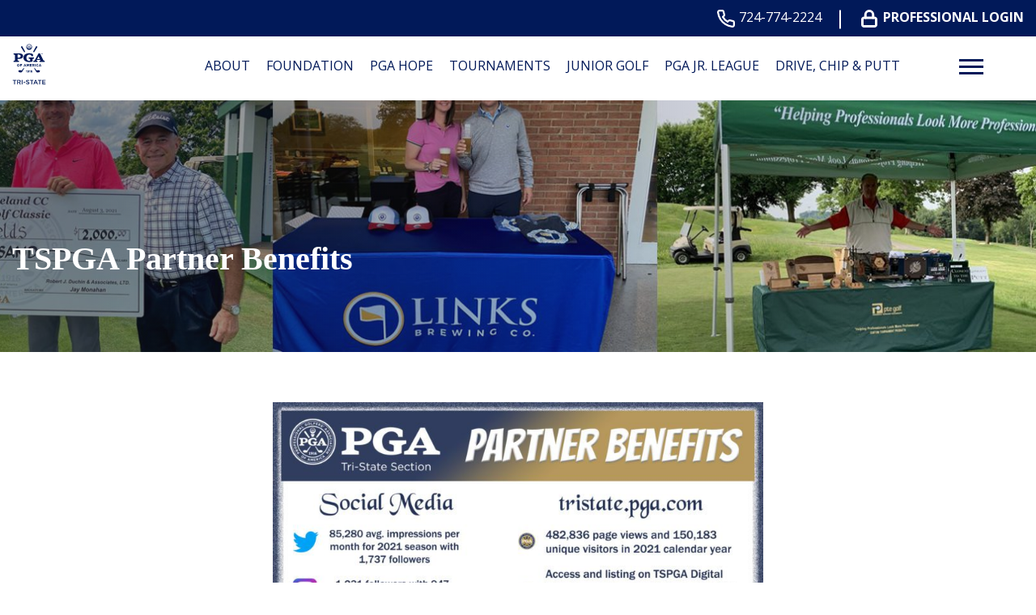

--- FILE ---
content_type: text/html; charset=UTF-8
request_url: https://tristate.pga.com/tspga-partner-benefits/
body_size: 15234
content:
<!DOCTYPE html>
<!--[if lt IE 7 ]><html class="ie ie6" lang="en"><![endif]-->
<!--[if IE 7 ]><html class="ie ie7" lang="en"><![endif]-->
<!--[if IE 8 ]><html class="ie ie8" lang="en"><![endif]-->
<!--[if (gte IE 9)|!(IE)]><!-->
<html lang="en" class="no-js">
<!--<![endif]-->

<head>
	<meta charset="utf-8">
	<meta name="viewport" content="width=device-width, initial-scale=1, maximum-scale=5">
	<meta http-equiv="X-UA-Compatible" content="IE=edge">
	<meta http-equiv="Content-Type" content="text/html; charset=UTF-8" />
	<!--[if lt IE 9]>
			<script src="http://html5shim.googlecode.com/svn/trunk/html5.js"></script>
		<![endif]-->

	
			<script>
			(function(i, s, o, g, r, a, m) {
				i['GoogleAnalyticsObject'] = r;
				i[r] = i[r] || function() {
					(i[r].q = i[r].q || []).push(arguments)
				}, i[r].l = 1 * new Date();
				a = s.createElement(o),
					m = s.getElementsByTagName(o)[0];
				a.async = 1;
				a.src = g;
				m.parentNode.insertBefore(a, m)
			})(window, document, 'script', 'https://www.google-analytics.com/analytics.js', 'ga');

			ga('create', 'UA-86284760-38', 'auto');
			ga('send', 'pageview');
		</script>
	
	
	<title>TSPGA Partner Benefits &#8211; Tri-State PGA</title>
<meta name='robots' content='max-image-preview:large' />
	<style>img:is([sizes="auto" i], [sizes^="auto," i]) { contain-intrinsic-size: 3000px 1500px }</style>
	<link rel='dns-prefetch' href='//tristate.pga.com' />
<link rel='stylesheet' id='flexslider-css' href='https://tristate.pga.com/wp-content/plugins/sc-sponsor/assets/front/css/flexslider.css' type='text/css' media='all' />
<link rel='stylesheet' id='sc-sponsor-css' href='https://tristate.pga.com/wp-content/plugins/sc-sponsor/assets/front/css/sc-sponsor.css' type='text/css' media='all' />
<link rel='stylesheet' id='tribe-events-pro-mini-calendar-block-styles-css' href='https://tristate.pga.com/wp-content/plugins/events-calendar-pro/build/css/tribe-events-pro-mini-calendar-block.css' type='text/css' media='all' />
<link rel='stylesheet' id='sbi_styles-css' href='https://tristate.pga.com/wp-content/plugins/instagram-feed-pro/css/sbi-styles.min.css' type='text/css' media='all' />
<link rel='stylesheet' id='wp-block-library-css' href='https://tristate.pga.com/wp-includes/css/dist/block-library/style.min.css' type='text/css' media='all' />
<style id='classic-theme-styles-inline-css' type='text/css'>
/*! This file is auto-generated */
.wp-block-button__link{color:#fff;background-color:#32373c;border-radius:9999px;box-shadow:none;text-decoration:none;padding:calc(.667em + 2px) calc(1.333em + 2px);font-size:1.125em}.wp-block-file__button{background:#32373c;color:#fff;text-decoration:none}
</style>
<style id='global-styles-inline-css' type='text/css'>
:root{--wp--preset--aspect-ratio--square: 1;--wp--preset--aspect-ratio--4-3: 4/3;--wp--preset--aspect-ratio--3-4: 3/4;--wp--preset--aspect-ratio--3-2: 3/2;--wp--preset--aspect-ratio--2-3: 2/3;--wp--preset--aspect-ratio--16-9: 16/9;--wp--preset--aspect-ratio--9-16: 9/16;--wp--preset--color--black: #000000;--wp--preset--color--cyan-bluish-gray: #abb8c3;--wp--preset--color--white: #ffffff;--wp--preset--color--pale-pink: #f78da7;--wp--preset--color--vivid-red: #cf2e2e;--wp--preset--color--luminous-vivid-orange: #ff6900;--wp--preset--color--luminous-vivid-amber: #fcb900;--wp--preset--color--light-green-cyan: #7bdcb5;--wp--preset--color--vivid-green-cyan: #00d084;--wp--preset--color--pale-cyan-blue: #8ed1fc;--wp--preset--color--vivid-cyan-blue: #0693e3;--wp--preset--color--vivid-purple: #9b51e0;--wp--preset--gradient--vivid-cyan-blue-to-vivid-purple: linear-gradient(135deg,rgba(6,147,227,1) 0%,rgb(155,81,224) 100%);--wp--preset--gradient--light-green-cyan-to-vivid-green-cyan: linear-gradient(135deg,rgb(122,220,180) 0%,rgb(0,208,130) 100%);--wp--preset--gradient--luminous-vivid-amber-to-luminous-vivid-orange: linear-gradient(135deg,rgba(252,185,0,1) 0%,rgba(255,105,0,1) 100%);--wp--preset--gradient--luminous-vivid-orange-to-vivid-red: linear-gradient(135deg,rgba(255,105,0,1) 0%,rgb(207,46,46) 100%);--wp--preset--gradient--very-light-gray-to-cyan-bluish-gray: linear-gradient(135deg,rgb(238,238,238) 0%,rgb(169,184,195) 100%);--wp--preset--gradient--cool-to-warm-spectrum: linear-gradient(135deg,rgb(74,234,220) 0%,rgb(151,120,209) 20%,rgb(207,42,186) 40%,rgb(238,44,130) 60%,rgb(251,105,98) 80%,rgb(254,248,76) 100%);--wp--preset--gradient--blush-light-purple: linear-gradient(135deg,rgb(255,206,236) 0%,rgb(152,150,240) 100%);--wp--preset--gradient--blush-bordeaux: linear-gradient(135deg,rgb(254,205,165) 0%,rgb(254,45,45) 50%,rgb(107,0,62) 100%);--wp--preset--gradient--luminous-dusk: linear-gradient(135deg,rgb(255,203,112) 0%,rgb(199,81,192) 50%,rgb(65,88,208) 100%);--wp--preset--gradient--pale-ocean: linear-gradient(135deg,rgb(255,245,203) 0%,rgb(182,227,212) 50%,rgb(51,167,181) 100%);--wp--preset--gradient--electric-grass: linear-gradient(135deg,rgb(202,248,128) 0%,rgb(113,206,126) 100%);--wp--preset--gradient--midnight: linear-gradient(135deg,rgb(2,3,129) 0%,rgb(40,116,252) 100%);--wp--preset--font-size--small: 13px;--wp--preset--font-size--medium: 20px;--wp--preset--font-size--large: 36px;--wp--preset--font-size--x-large: 42px;--wp--preset--spacing--20: 0.44rem;--wp--preset--spacing--30: 0.67rem;--wp--preset--spacing--40: 1rem;--wp--preset--spacing--50: 1.5rem;--wp--preset--spacing--60: 2.25rem;--wp--preset--spacing--70: 3.38rem;--wp--preset--spacing--80: 5.06rem;--wp--preset--shadow--natural: 6px 6px 9px rgba(0, 0, 0, 0.2);--wp--preset--shadow--deep: 12px 12px 50px rgba(0, 0, 0, 0.4);--wp--preset--shadow--sharp: 6px 6px 0px rgba(0, 0, 0, 0.2);--wp--preset--shadow--outlined: 6px 6px 0px -3px rgba(255, 255, 255, 1), 6px 6px rgba(0, 0, 0, 1);--wp--preset--shadow--crisp: 6px 6px 0px rgba(0, 0, 0, 1);}:where(.is-layout-flex){gap: 0.5em;}:where(.is-layout-grid){gap: 0.5em;}body .is-layout-flex{display: flex;}.is-layout-flex{flex-wrap: wrap;align-items: center;}.is-layout-flex > :is(*, div){margin: 0;}body .is-layout-grid{display: grid;}.is-layout-grid > :is(*, div){margin: 0;}:where(.wp-block-columns.is-layout-flex){gap: 2em;}:where(.wp-block-columns.is-layout-grid){gap: 2em;}:where(.wp-block-post-template.is-layout-flex){gap: 1.25em;}:where(.wp-block-post-template.is-layout-grid){gap: 1.25em;}.has-black-color{color: var(--wp--preset--color--black) !important;}.has-cyan-bluish-gray-color{color: var(--wp--preset--color--cyan-bluish-gray) !important;}.has-white-color{color: var(--wp--preset--color--white) !important;}.has-pale-pink-color{color: var(--wp--preset--color--pale-pink) !important;}.has-vivid-red-color{color: var(--wp--preset--color--vivid-red) !important;}.has-luminous-vivid-orange-color{color: var(--wp--preset--color--luminous-vivid-orange) !important;}.has-luminous-vivid-amber-color{color: var(--wp--preset--color--luminous-vivid-amber) !important;}.has-light-green-cyan-color{color: var(--wp--preset--color--light-green-cyan) !important;}.has-vivid-green-cyan-color{color: var(--wp--preset--color--vivid-green-cyan) !important;}.has-pale-cyan-blue-color{color: var(--wp--preset--color--pale-cyan-blue) !important;}.has-vivid-cyan-blue-color{color: var(--wp--preset--color--vivid-cyan-blue) !important;}.has-vivid-purple-color{color: var(--wp--preset--color--vivid-purple) !important;}.has-black-background-color{background-color: var(--wp--preset--color--black) !important;}.has-cyan-bluish-gray-background-color{background-color: var(--wp--preset--color--cyan-bluish-gray) !important;}.has-white-background-color{background-color: var(--wp--preset--color--white) !important;}.has-pale-pink-background-color{background-color: var(--wp--preset--color--pale-pink) !important;}.has-vivid-red-background-color{background-color: var(--wp--preset--color--vivid-red) !important;}.has-luminous-vivid-orange-background-color{background-color: var(--wp--preset--color--luminous-vivid-orange) !important;}.has-luminous-vivid-amber-background-color{background-color: var(--wp--preset--color--luminous-vivid-amber) !important;}.has-light-green-cyan-background-color{background-color: var(--wp--preset--color--light-green-cyan) !important;}.has-vivid-green-cyan-background-color{background-color: var(--wp--preset--color--vivid-green-cyan) !important;}.has-pale-cyan-blue-background-color{background-color: var(--wp--preset--color--pale-cyan-blue) !important;}.has-vivid-cyan-blue-background-color{background-color: var(--wp--preset--color--vivid-cyan-blue) !important;}.has-vivid-purple-background-color{background-color: var(--wp--preset--color--vivid-purple) !important;}.has-black-border-color{border-color: var(--wp--preset--color--black) !important;}.has-cyan-bluish-gray-border-color{border-color: var(--wp--preset--color--cyan-bluish-gray) !important;}.has-white-border-color{border-color: var(--wp--preset--color--white) !important;}.has-pale-pink-border-color{border-color: var(--wp--preset--color--pale-pink) !important;}.has-vivid-red-border-color{border-color: var(--wp--preset--color--vivid-red) !important;}.has-luminous-vivid-orange-border-color{border-color: var(--wp--preset--color--luminous-vivid-orange) !important;}.has-luminous-vivid-amber-border-color{border-color: var(--wp--preset--color--luminous-vivid-amber) !important;}.has-light-green-cyan-border-color{border-color: var(--wp--preset--color--light-green-cyan) !important;}.has-vivid-green-cyan-border-color{border-color: var(--wp--preset--color--vivid-green-cyan) !important;}.has-pale-cyan-blue-border-color{border-color: var(--wp--preset--color--pale-cyan-blue) !important;}.has-vivid-cyan-blue-border-color{border-color: var(--wp--preset--color--vivid-cyan-blue) !important;}.has-vivid-purple-border-color{border-color: var(--wp--preset--color--vivid-purple) !important;}.has-vivid-cyan-blue-to-vivid-purple-gradient-background{background: var(--wp--preset--gradient--vivid-cyan-blue-to-vivid-purple) !important;}.has-light-green-cyan-to-vivid-green-cyan-gradient-background{background: var(--wp--preset--gradient--light-green-cyan-to-vivid-green-cyan) !important;}.has-luminous-vivid-amber-to-luminous-vivid-orange-gradient-background{background: var(--wp--preset--gradient--luminous-vivid-amber-to-luminous-vivid-orange) !important;}.has-luminous-vivid-orange-to-vivid-red-gradient-background{background: var(--wp--preset--gradient--luminous-vivid-orange-to-vivid-red) !important;}.has-very-light-gray-to-cyan-bluish-gray-gradient-background{background: var(--wp--preset--gradient--very-light-gray-to-cyan-bluish-gray) !important;}.has-cool-to-warm-spectrum-gradient-background{background: var(--wp--preset--gradient--cool-to-warm-spectrum) !important;}.has-blush-light-purple-gradient-background{background: var(--wp--preset--gradient--blush-light-purple) !important;}.has-blush-bordeaux-gradient-background{background: var(--wp--preset--gradient--blush-bordeaux) !important;}.has-luminous-dusk-gradient-background{background: var(--wp--preset--gradient--luminous-dusk) !important;}.has-pale-ocean-gradient-background{background: var(--wp--preset--gradient--pale-ocean) !important;}.has-electric-grass-gradient-background{background: var(--wp--preset--gradient--electric-grass) !important;}.has-midnight-gradient-background{background: var(--wp--preset--gradient--midnight) !important;}.has-small-font-size{font-size: var(--wp--preset--font-size--small) !important;}.has-medium-font-size{font-size: var(--wp--preset--font-size--medium) !important;}.has-large-font-size{font-size: var(--wp--preset--font-size--large) !important;}.has-x-large-font-size{font-size: var(--wp--preset--font-size--x-large) !important;}
:where(.wp-block-post-template.is-layout-flex){gap: 1.25em;}:where(.wp-block-post-template.is-layout-grid){gap: 1.25em;}
:where(.wp-block-columns.is-layout-flex){gap: 2em;}:where(.wp-block-columns.is-layout-grid){gap: 2em;}
:root :where(.wp-block-pullquote){font-size: 1.5em;line-height: 1.6;}
</style>
<link rel='stylesheet' id='ctf_styles-css' href='https://tristate.pga.com/wp-content/plugins/custom-twitter-feeds-pro/css/ctf-styles.min.css' type='text/css' media='all' />
<link rel='stylesheet' id='cff-css' href='https://tristate.pga.com/wp-content/plugins/custom-facebook-feed-pro/assets/css/cff-style.min.css' type='text/css' media='all' />
<link rel='stylesheet' id='style-css' href='https://tristate.pga.com/wp-content/themes/pgaofamerica/style.css?v=44&#038;ver=5f63cf19f33bf8d5ff041fc299ca89e5' type='text/css' media='all' />
<script type="text/javascript" src="https://tristate.pga.com/wp-includes/js/jquery/jquery.min.js" id="jquery-core-js"></script>
<script type="text/javascript" src="https://tristate.pga.com/wp-includes/js/jquery/jquery-migrate.min.js" id="jquery-migrate-js"></script>
<script type="text/javascript" src="https://tristate.pga.com/wp-content/plugins/sc-sponsor/assets/front/js/jquery-flexslider.min.js" id="flexslider-js"></script>
<script type="text/javascript" src="https://tristate.pga.com/wp-content/plugins/sc-sponsor/assets/front/js/sc-sponsor-box.js" id="sc-sponsor-box-js"></script>
<script type="text/javascript" src="https://tristate.pga.com/wp-content/plugins/sc-sponsor/assets/front/js/sc-sponsor-grid.js" id="sc-sponsor-grid-js"></script>
<script src='https://tristate.pga.com/wp-content/plugins/the-events-calendar/common/build/js/underscore-before.js'></script>
<script type="text/javascript" src="https://tristate.pga.com/wp-includes/js/underscore.min.js" id="underscore-js"></script>
<script src='https://tristate.pga.com/wp-content/plugins/the-events-calendar/common/build/js/underscore-after.js'></script>
<script type="text/javascript" src="https://tristate.pga.com/wp-content/themes/pgaofamerica/assets/js/scripts.js?v=44&amp;ver=5f63cf19f33bf8d5ff041fc299ca89e5" id="scripts-js"></script>
<link rel="https://api.w.org/" href="https://tristate.pga.com/wp-json/" /><link rel="alternate" title="JSON" type="application/json" href="https://tristate.pga.com/wp-json/wp/v2/pages/3063" /><link rel="EditURI" type="application/rsd+xml" title="RSD" href="https://tristate.pga.com/xmlrpc.php?rsd" />

<link rel="canonical" href="https://tristate.pga.com/tspga-partner-benefits/" />
<link rel='shortlink' href='https://tristate.pga.com/?p=3063' />
<link rel="alternate" title="oEmbed (JSON)" type="application/json+oembed" href="https://tristate.pga.com/wp-json/oembed/1.0/embed?url=https%3A%2F%2Ftristate.pga.com%2Ftspga-partner-benefits%2F" />
<link rel="alternate" title="oEmbed (XML)" type="text/xml+oembed" href="https://tristate.pga.com/wp-json/oembed/1.0/embed?url=https%3A%2F%2Ftristate.pga.com%2Ftspga-partner-benefits%2F&#038;format=xml" />

<!-- This site is using AdRotate v5.15.4 to display their advertisements - https://ajdg.solutions/ -->
<!-- AdRotate CSS -->
<style type="text/css" media="screen">
	.g { margin:0px; padding:0px; overflow:hidden; line-height:1; zoom:1; }
	.g img { height:auto; }
	.g-col { position:relative; float:left; }
	.g-col:first-child { margin-left: 0; }
	.g-col:last-child { margin-right: 0; }
	.g-1 { margin:0px 0px 0px 0px;width:100%; max-width:433px; height:100%; max-height:96px; }
	@media only screen and (max-width: 480px) {
		.g-col, .g-dyn, .g-single { width:100%; margin-left:0; margin-right:0; }
	}
</style>
<!-- /AdRotate CSS -->

<!-- Custom Facebook Feed JS vars -->
<script type="text/javascript">
var cffsiteurl = "https://tristate.pga.com/wp-content/plugins";
var cffajaxurl = "https://tristate.pga.com/wp-admin/admin-ajax.php";


var cfflinkhashtags = "true";
</script>
<meta name="tec-api-version" content="v1"><meta name="tec-api-origin" content="https://tristate.pga.com"><link rel="alternate" href="https://tristate.pga.com/wp-json/tribe/events/v1/" />		<script>
			document.documentElement.className = document.documentElement.className.replace( 'no-js', 'js' );
		</script>
				<style>
			.no-js img.lazyload { display: none; }
			figure.wp-block-image img.lazyloading { min-width: 150px; }
							.lazyload, .lazyloading { opacity: 0; }
				.lazyloaded {
					opacity: 1;
					transition: opacity 400ms;
					transition-delay: 0ms;
				}
					</style>
		<link rel="icon" href="https://tristate.pga.com/wp-content/uploads/sites/15/2024/04/PGA-favicon-2.png" sizes="32x32" />
<link rel="icon" href="https://tristate.pga.com/wp-content/uploads/sites/15/2024/04/PGA-favicon-2.png" sizes="192x192" />
<link rel="apple-touch-icon" href="https://tristate.pga.com/wp-content/uploads/sites/15/2024/04/PGA-favicon-2.png" />
<meta name="msapplication-TileImage" content="https://tristate.pga.com/wp-content/uploads/sites/15/2024/04/PGA-favicon-2.png" />

	</head>

<body class="wp-singular page-template-default page page-id-3063 wp-theme-webcom-modular-v2 wp-child-theme-pgaofamerica interior tribe-no-js page-template-pga-of-america">

	
	
	<a href="#skip-to-content-anchor" id="skip-to-content-link">Skip to Content</a>
	<div id="wrapper">
		<div id="mobile-navigation">
			<div class="mobile-menu-container"><ul id="menu-header-menu" class="menu"><li id="menu-item-1442" class="menu-item menu-item-type-post_type menu-item-object-page menu-item-has-children menu-item-1442"><a href="https://tristate.pga.com/about-us/" data-depth="0">About</a>
<ul class="sub-menu">
	<li id="menu-item-978" class="menu-item menu-item-type-custom menu-item-object-custom menu-item-has-children menu-item-978"><a href="#" data-depth="1">Column 1</a>
	<ul class="sub-menu">
		<li id="menu-item-982" class="menu-item menu-item-type-post_type menu-item-object-page menu-item-982"><a href="https://tristate.pga.com/officers/" data-depth="2">Officers</a></li>
		<li id="menu-item-980" class="menu-item menu-item-type-post_type menu-item-object-page menu-item-980"><a href="https://tristate.pga.com/board-committees/" data-depth="2">Board, Committees</a></li>
		<li id="menu-item-1444" class="menu-item menu-item-type-post_type menu-item-object-page menu-item-has-children menu-item-1444"><a href="https://tristate.pga.com/awards/" data-depth="2">Awards</a>
		<ul class="sub-menu">
			<li id="menu-item-1018" class="menu-item menu-item-type-post_type menu-item-object-page menu-item-1018"><a href="https://tristate.pga.com/hall-of-fame/" data-depth="3">Hall of Fame</a></li>
			<li id="menu-item-1735" class="menu-item menu-item-type-post_type menu-item-object-page menu-item-1735"><a href="https://tristate.pga.com/honor-roll/" data-depth="3">Honor Roll</a></li>
		</ul>
</li>
		<li id="menu-item-984" class="menu-item menu-item-type-post_type menu-item-object-page menu-item-984"><a href="https://tristate.pga.com/staff/" data-depth="2">Staff</a></li>
		<li id="menu-item-1484" class="menu-item menu-item-type-custom menu-item-object-custom menu-item-1484"><a href="https://tristatepga.bluegolf.com/directory/index.htm" data-depth="2">Digital Directory</a></li>
		<li id="menu-item-983" class="menu-item menu-item-type-post_type menu-item-object-page menu-item-983"><a href="https://tristate.pga.com/photo-galleries/" data-depth="2">Photo Galleries</a></li>
		<li id="menu-item-981" class="menu-item menu-item-type-post_type menu-item-object-page menu-item-981"><a href="https://tristate.pga.com/contact-us/" data-depth="2">Contact Us</a></li>
	</ul>
</li>
</ul>
</li>
<li id="menu-item-3271" class="menu-item menu-item-type-post_type menu-item-object-page menu-item-has-children menu-item-3271"><a href="https://tristate.pga.com/foundation/" data-depth="0">Foundation</a>
<ul class="sub-menu">
	<li id="menu-item-3290" class="menu-item menu-item-type-custom menu-item-object-custom menu-item-has-children menu-item-3290"><a href="#" data-depth="1">Column 1</a>
	<ul class="sub-menu">
		<li id="menu-item-5541" class="menu-item menu-item-type-post_type menu-item-object-page menu-item-5541"><a href="https://tristate.pga.com/board-of-trustees/" data-depth="2">Board Of Trustees</a></li>
		<li id="menu-item-3289" class="menu-item menu-item-type-post_type menu-item-object-page menu-item-3289"><a href="https://tristate.pga.com/mission/" data-depth="2">Mission</a></li>
		<li id="menu-item-3307" class="menu-item menu-item-type-post_type menu-item-object-page menu-item-3307"><a href="https://tristate.pga.com/founding-pillars/" data-depth="2">Foundation Pillars</a></li>
	</ul>
</li>
</ul>
</li>
<li id="menu-item-6765" class="menu-item menu-item-type-post_type menu-item-object-page menu-item-6765"><a href="https://tristate.pga.com/pga-hope/" data-depth="0">PGA HOPE</a></li>
<li id="menu-item-1470" class="menu-item menu-item-type-custom menu-item-object-custom current-menu-ancestor menu-item-has-children menu-item-1470"><a target="_blank" href="https://tristatepga.bluegolf.com/bluegolf/tristatepga25/schedule/" data-depth="0">Tournaments</a>
<ul class="sub-menu">
	<li id="menu-item-986" class="menu-item menu-item-type-custom menu-item-object-custom current-menu-ancestor menu-item-has-children menu-item-986"><a href="#" data-depth="1">Column 1</a>
	<ul class="sub-menu">
		<li id="menu-item-995" class="menu-item menu-item-type-post_type menu-item-object-page current-menu-ancestor current-menu-parent current_page_parent current_page_ancestor menu-item-has-children menu-item-995"><a href="https://tristate.pga.com/tspga-partners/" data-depth="2">Partners</a>
		<ul class="sub-menu">
			<li id="menu-item-3074" class="menu-item menu-item-type-post_type menu-item-object-page current-menu-item page_item page-item-3063 current_page_item menu-item-3074"><a href="https://tristate.pga.com/tspga-partner-benefits/" aria-current="page" data-depth="3">TSPGA Partner Benefits</a></li>
		</ul>
</li>
		<li id="menu-item-994" class="menu-item menu-item-type-post_type menu-item-object-page menu-item-994"><a href="https://tristate.pga.com/section-championships/" data-depth="2">Section Championships</a></li>
		<li id="menu-item-987" class="menu-item menu-item-type-custom menu-item-object-custom menu-item-has-children menu-item-987"><a target="_blank" href="https://tristatepga.bluegolf.com/bluegolf/tristatepga25/poy/index.htm" data-depth="2">Official Money and Points</a>
		<ul class="sub-menu">
			<li id="menu-item-3426" class="menu-item menu-item-type-post_type menu-item-object-page menu-item-3426"><a href="https://tristate.pga.com/hole-in-one-club/" data-depth="3">Official POY Points</a></li>
		</ul>
</li>
		<li id="menu-item-988" class="menu-item menu-item-type-post_type menu-item-object-page menu-item-988"><a href="https://tristate.pga.com/amateur-registration/" data-depth="2">Amateur Registration</a></li>
		<li id="menu-item-991" class="menu-item menu-item-type-post_type menu-item-object-page menu-item-991"><a href="https://tristate.pga.com/pat-online-entries/" data-depth="2">2025 PAT Online Entries</a></li>
		<li id="menu-item-990" class="menu-item menu-item-type-post_type menu-item-object-page menu-item-990"><a href="https://tristate.pga.com/las-vegas-pro-am/" data-depth="2">202FORE Las Vegas Pro-Am</a></li>
		<li id="menu-item-993" class="menu-item menu-item-type-post_type menu-item-object-page menu-item-993"><a href="https://tristate.pga.com/policies/" data-depth="2">Policies &#038; Forms</a></li>
	</ul>
</li>
</ul>
</li>
<li id="menu-item-1443" class="menu-item menu-item-type-post_type menu-item-object-page menu-item-has-children menu-item-1443"><a href="https://tristate.pga.com/isalys-junior-golf/" data-depth="0">Junior Golf</a>
<ul class="sub-menu">
	<li id="menu-item-2321" class="menu-item menu-item-type-custom menu-item-object-custom menu-item-has-children menu-item-2321"><a href="#" data-depth="1">Column 1</a>
	<ul class="sub-menu">
		<li id="menu-item-1569" class="menu-item menu-item-type-custom menu-item-object-custom menu-item-1569"><a target="_blank" href="https://tristatepgajr.bluegolf.com/bluegolf/tristatepgajr25/schedule/index.htm" data-depth="2">Registration &#038; Results</a></li>
		<li id="menu-item-1091" class="menu-item menu-item-type-post_type menu-item-object-page menu-item-1091"><a href="https://tristate.pga.com/dicks-parent-jr-championship/" data-depth="2">Dick’s Parent/ Child Championship</a></li>
		<li id="menu-item-1093" class="menu-item menu-item-type-custom menu-item-object-custom menu-item-1093"><a target="_blank" href="https://tristatepgajr.bluegolf.com/bluegolf/tristatepgajr25/poy/boys1718/index.htm" data-depth="2">Isaly&#8217;s Junior Golf Official Points</a></li>
		<li id="menu-item-1097" class="menu-item menu-item-type-post_type menu-item-object-page menu-item-1097"><a href="https://tristate.pga.com/junior-pga-championship/" data-depth="2">Junior PGA Championship</a></li>
		<li id="menu-item-1095" class="menu-item menu-item-type-post_type menu-item-object-page menu-item-1095"><a href="https://tristate.pga.com/isalys-junior-golf-policies-procedures/" data-depth="2">Isaly’s Junior Golf Policies &#038; Procedures</a></li>
		<li id="menu-item-1096" class="menu-item menu-item-type-post_type menu-item-object-page menu-item-1096"><a href="https://tristate.pga.com/isalys-junior-sponsors/" data-depth="2">Isaly’s Junior Sponsors</a></li>
	</ul>
</li>
</ul>
</li>
<li id="menu-item-5823" class="menu-item menu-item-type-post_type menu-item-object-page menu-item-5823"><a href="https://tristate.pga.com/2023-12-01-pga-jr-league-coach-registration-2024/" data-depth="0">PGA JR. LEAGUE</a></li>
<li id="menu-item-3250" class="menu-item menu-item-type-post_type menu-item-object-page menu-item-3250"><a href="https://tristate.pga.com/drivechipputt/" data-depth="0">DRIVE, CHIP &#038; PUTT</a></li>
<li id="menu-item-1011" class="menu-item menu-item-type-post_type menu-item-object-page menu-item-has-children menu-item-1011"><a href="https://tristate.pga.com/employment/" data-depth="0">PGA Services</a>
<ul class="sub-menu">
	<li id="menu-item-1005" class="menu-item menu-item-type-custom menu-item-object-custom menu-item-has-children menu-item-1005"><a href="#" data-depth="1">Column 1</a>
	<ul class="sub-menu">
		<li id="menu-item-1518" class="menu-item menu-item-type-post_type menu-item-object-page menu-item-1518"><a href="https://tristate.pga.com/employment/" data-depth="2">PGA Careers</a></li>
		<li id="menu-item-3104" class="menu-item menu-item-type-post_type menu-item-object-page menu-item-3104"><a href="https://tristate.pga.com/current-job-openings/" data-depth="2">TSPGA Job Board</a></li>
		<li id="menu-item-5557" class="menu-item menu-item-type-post_type menu-item-object-page menu-item-5557"><a href="https://tristate.pga.com/mentorship/" data-depth="2">TSPGA Mentorship</a></li>
		<li id="menu-item-5711" class="menu-item menu-item-type-post_type menu-item-object-page menu-item-5711"><a href="https://tristate.pga.com/education-2/" data-depth="2">TSPGA Golf Education</a></li>
		<li id="menu-item-1012" class="menu-item menu-item-type-custom menu-item-object-custom menu-item-1012"><a target="_blank" href="https://www.pga.org/membership/" data-depth="2">Become a Member</a></li>
		<li id="menu-item-1013" class="menu-item menu-item-type-custom menu-item-object-custom menu-item-1013"><a target="_blank" href="https://directory.pga.org/" data-depth="2">PGA Profinder</a></li>
	</ul>
</li>
</ul>
</li>
<li id="menu-item-997" class="menu-item menu-item-type-post_type menu-item-object-page menu-item-has-children menu-item-997"><a href="https://tristate.pga.com/onpar-news/" data-depth="0">On-Par News</a>
<ul class="sub-menu">
	<li id="menu-item-5081" class="menu-item menu-item-type-custom menu-item-object-custom menu-item-has-children menu-item-5081"><a href="#" data-depth="1">Column 1</a>
	<ul class="sub-menu">
		<li id="menu-item-5307" class="menu-item menu-item-type-post_type menu-item-object-post menu-item-5307"><a href="https://tristate.pga.com/?p=5231" data-depth="2">Golf Travel Trips</a></li>
		<li id="menu-item-5112" class="menu-item menu-item-type-post_type menu-item-object-post menu-item-5112"><a href="https://tristate.pga.com/?p=5110" data-depth="2">Section Saturday</a></li>
	</ul>
</li>
</ul>
</li>
</ul></div>		</div><!-- /#mobile-navigation -->
		<header id="header">
			
            <div class="header-bar">
                <div class="ctas-wrap">
                    <div class="ctas hidden-xs hidden-sm">
                                                                                    <a class="cta cta-primary" href="tel:724-774-2224">
                                    <span class="cta-icon cta-primary-icon">
                                        <svg xmlns="http://www.w3.org/2000/svg" viewBox="0 0 19.858 19.894"><path id="Icon_feather-phone" data-name="Icon feather-phone" d="M21.024,16.4v2.694a1.8,1.8,0,0,1-1.957,1.8,17.768,17.768,0,0,1-7.748-2.756,17.508,17.508,0,0,1-5.387-5.387A17.768,17.768,0,0,1,3.175,4.957,1.8,1.8,0,0,1,4.962,3H7.655a1.8,1.8,0,0,1,1.8,1.544,11.528,11.528,0,0,0,.628,2.523,1.8,1.8,0,0,1-.4,1.894L8.535,10.1a14.365,14.365,0,0,0,5.387,5.387l1.14-1.14a1.8,1.8,0,0,1,1.894-.4,11.528,11.528,0,0,0,2.523.628A1.8,1.8,0,0,1,21.024,16.4Z" transform="translate(-2.167 -2)" stroke-linecap="round" stroke-linejoin="round" stroke-width="2"/></svg>
                                    </span>
                                    724-774-2224                                </a>
                                <div class="pipe"><span></span></div>
                                                        <a class="cta cta-secondary" href="/professional-login">
                                            <span class="cta-icon cta-secondary-icon">
                                                <svg xmlns="http://www.w3.org/2000/svg" viewBox="0 0 20.724 22.693"><g id="Icon_feather-lock" data-name="Icon feather-lock" transform="translate(-3 -1.5)"><path id="Path_2" data-name="Path 2" d="M6.469,16.5H20.255a1.969,1.969,0,0,1,1.969,1.969v6.893a1.969,1.969,0,0,1-1.969,1.969H6.469A1.969,1.969,0,0,1,4.5,25.362V18.469A1.969,1.969,0,0,1,6.469,16.5Z" transform="translate(0 -4.638)" fill="none" stroke-linecap="round" stroke-linejoin="round" stroke-width="3"/><path id="Path_3" data-name="Path 3" d="M10.5,11.862V7.923a4.923,4.923,0,0,1,9.847,0v3.939" transform="translate(-2.061)" stroke-linecap="round" stroke-linejoin="round" stroke-width="3"/></g></svg>
                                            </span>
                                            Professional Login
                                        </a>                                            </div>                       
                </div>             
            </div>
			<div class="header-top">
				<a href="https://tristate.pga.com" class="logo">
                    <div class="logo-svg-wrap"><svg xmlns="http://www.w3.org/2000/svg" viewBox="0 0 102.54 127.61">
  <g id="Section_Name" data-name="Section Name">
    <g>
      <path class="cls-2" d="M21.54,88.7h-2.77v-1.42h7.1v1.42h-2.77v7.32h-1.55v-7.32Z"></path>
      <path class="cls-2" d="M27.49,87.27h3.9c1.1,0,1.96.33,2.52.88.46.47.73,1.12.73,1.89v.03c0,1.44-.86,2.3-2.09,2.65l2.36,3.31h-1.81l-2.15-3.05h-1.92v3.05h-1.54v-8.75ZM31.28,91.61c1.1,0,1.8-.58,1.8-1.46v-.02c0-.94-.67-1.45-1.81-1.45h-2.24v2.94h2.25Z"></path>
      <path class="cls-2" d="M36.61,87.27h1.54v8.75h-1.54v-8.75Z"></path>
      <path class="cls-2" d="M40.06,91.45h3.7v1.49h-3.7v-1.49Z"></path>
      <path class="cls-2" d="M45,94.75l.92-1.1c.84.72,1.67,1.14,2.76,1.14.95,0,1.55-.44,1.55-1.1v-.03c0-.62-.35-.96-1.97-1.34-1.86-.45-2.91-1-2.91-2.61v-.03c0-1.5,1.25-2.54,2.99-2.54,1.27,0,2.29.39,3.17,1.1l-.82,1.16c-.79-.59-1.58-.9-2.38-.9-.9,0-1.42.46-1.42,1.04v.03c0,.67.4.97,2.07,1.37,1.85.45,2.81,1.11,2.81,2.56v.02c0,1.64-1.29,2.61-3.12,2.61-1.34,0-2.6-.46-3.65-1.4Z"></path>
      <path class="cls-2" d="M55.55,88.7h-2.77v-1.42h7.1v1.42h-2.77v7.32h-1.55v-7.32Z"></path>
      <path class="cls-2" d="M63.48,87.21h1.42l3.85,8.81h-1.62l-.89-2.11h-4.14l-.9,2.11h-1.57l3.85-8.81ZM65.68,92.55l-1.51-3.5-1.5,3.5h3.01Z"></path>
      <path class="cls-2" d="M71.28,88.7h-2.77v-1.42h7.1v1.42h-2.77v7.32h-1.55v-7.32Z"></path>
      <path class="cls-2" d="M77.23,87.27h6.49v1.38h-4.95v2.27h4.39v1.38h-4.39v2.35h5.01v1.38h-6.55v-8.75Z"></path>
      
      
      
      
      
      
      
    </g>
  </g>
  <g id="Logo">
    <g>
      <g>
        <g>
          <path class="cls-2" d="M27.2,58.46h0c0-1.42,1.11-2.58,2.64-2.58s2.63,1.14,2.63,2.55h0c0,1.42-1.11,2.58-2.64,2.58s-2.63-1.14-2.63-2.55ZM31.33,58.46h0c0-.86-.62-1.57-1.5-1.57s-1.49.69-1.49,1.54h0c0,.86.62,1.57,1.5,1.57s1.49-.69,1.49-1.54Z"></path>
          <path class="cls-2" d="M33.58,55.97h3.77v.99h-2.68v1.05h2.36v.99h-2.36v1.92h-1.09v-4.95Z"></path>
          <path class="cls-2" d="M42.45,55.95h1l2.12,4.99h-1.14l-.45-1.11h-2.09l-.45,1.11h-1.11l2.12-4.99ZM43.59,58.86l-.66-1.61-.66,1.61h1.32Z"></path>
          <path class="cls-2" d="M46.49,55.97h1.18l1.3,2.09,1.3-2.09h1.18v4.95h-1.08v-3.23l-1.39,2.12h-.03l-1.38-2.09v3.21h-1.07v-4.95Z"></path>
          <path class="cls-2" d="M52.66,55.97h3.74v.97h-2.65v1h2.34v.97h-2.34v1.04h2.69v.97h-3.77v-4.95Z"></path>
          <path class="cls-2" d="M57.54,55.97h2.26c.63,0,1.12.18,1.44.5.28.28.42.67.42,1.13h0c0,.81-.43,1.32-1.06,1.55l1.21,1.77h-1.27l-1.06-1.59h-.86v1.59h-1.09v-4.95ZM59.74,58.37c.53,0,.84-.28.84-.7h0c0-.48-.33-.72-.86-.72h-1.08v1.42h1.1Z"></path>
          <path class="cls-2" d="M62.85,55.97h1.09v4.95h-1.09v-4.95Z"></path>
          <path class="cls-2" d="M65.1,58.46h0c0-1.42,1.06-2.58,2.58-2.58.93,0,1.49.31,1.95.76l-.69.8c-.38-.35-.77-.56-1.27-.56-.84,0-1.44.69-1.44,1.54h0c0,.86.59,1.57,1.44,1.57.57,0,.91-.23,1.3-.58l.69.7c-.51.54-1.08.88-2.03.88-1.46,0-2.54-1.13-2.54-2.55Z"></path>
          <path class="cls-2" d="M72.39,55.95h1l2.12,4.99h-1.14l-.45-1.11h-2.09l-.45,1.11h-1.11l2.12-4.99ZM73.54,58.86l-.66-1.61-.66,1.61h1.32Z"></path>
        </g>
        <g>
          <path class="cls-2" d="M59.3,45.57l1.64-.48v-2.06h-10.64v2.06l1.64.48c1.16.36,1.21.49,1.21,1.42v2.8c-.59.11-1.7.13-2.42.02-3.85-.56-4.91-3.4-4.91-6.37,0-1.67.56-3.19,1.84-4.42.91-.88,2.3-1.68,4.42-1.6.92.03,1.99.48,2.35.73,1.05.73,1.3,1.6,1.58,2.66h2.73v-4.18s-2.76-1.88-7.51-1.88c-3.77,0-11.2,1.57-11.2,8.95,0,4.53,3.8,8.07,10.42,8.4,4.56.23,7.65-1.12,7.65-1.12v-3.99c0-.93.04-1.06,1.2-1.42"></path>
          <path class="cls-2" d="M33.02,35.15c-.79-.09-3.09-.11-3.09-.11h-9.36v2.05l1.57.48c1.27.41,1.27.53,1.27,1.47v8.9c0,.94,0,.99-1.27,1.4l-1.57.45v2.06h10.69v-2.06l-1.57-.45c-1.28-.41-1.28-.46-1.28-1.4v-2.15h2.54c2.33-.04,4.21-.18,5.89-1.14,1.6-.91,2.48-2.59,2.48-4.35,0-2.83-2.24-4.75-6.31-5.17M33.41,42.57c-.3.27-.97.6-1.51.74-1.49.38-3.41.23-3.48.23v-6.32c1.26,0,3.47-.19,4.89.83.7.5,1.11,1.3,1.13,2.33.02.73-.25,1.53-1.03,2.19"></path>
          <path class="cls-2" d="M80.7,49.39c-.95-.35-1.17-.52-1.44-1.12l-6.64-13.22h-2.75l-7.43,13.47c-.27.51-.51.63-1.13.85l-1.69.52v1.97h8.24v-2.02l-1.83-.47c-.39-.1-.37-.36-.28-.53,0,0,.24-.46.6-1.14h6.9c.37.69.46.83.58,1.08.18.37-.17.53-.6.65l-1.65.46v1.97h10.58v-1.94s-1.45-.53-1.46-.53M67.18,46.08c1.08-2.06,2.6-4.99,2.7-5.2.11.25,1.49,3.11,2.51,5.2h-5.21Z"></path>
        </g>
      </g>
      <g>
        <path class="cls-2" d="M75.46,35.3h-.51v-.26h1.3v.26h-.51v1.34h-.28v-1.34Z"></path>
        <path class="cls-2" d="M76.55,35.04h.3l.49.76.49-.76h.3v1.6h-.28v-1.15l-.51.76h0l-.5-.75v1.14h-.28v-1.6Z"></path>
      </g>
      <g>
        <polygon class="cls-2" points="45.93 69.24 45.22 69.42 45.03 68.68 46.21 68.33 46.82 68.33 46.82 72.45 45.93 72.45 45.93 69.24"></polygon>
        <path class="cls-2" d="M47.93,72.04l.47-.68c.3.24.55.35.9.35.5,0,.77-.38.83-.93-.2.17-.47.28-.83.28-.89,0-1.46-.49-1.46-1.32h0c0-.84.64-1.45,1.56-1.45.55,0,.87.13,1.18.44.29.29.49.74.49,1.55h0c0,1.34-.63,2.25-1.79,2.25-.6,0-1-.2-1.35-.49M50.15,69.7h0c0-.37-.27-.64-.72-.64s-.7.26-.7.62h0c0,.37.27.63.71.63s.7-.26.7-.61"></path>
        <polygon class="cls-2" points="52.57 69.24 51.85 69.42 51.67 68.68 52.84 68.33 53.46 68.33 53.46 72.45 52.57 72.45 52.57 69.24"></polygon>
        <path class="cls-2" d="M54.94,72.09c-.3-.3-.49-.74-.49-1.55h0c0-1.28.57-2.25,1.8-2.25.56,0,.92.16,1.28.45l-.47.7c-.27-.21-.49-.33-.84-.33-.51,0-.77.41-.83.95.2-.13.44-.26.85-.26.81,0,1.44.45,1.44,1.31h0c0,.85-.67,1.43-1.56,1.43-.53,0-.9-.15-1.18-.44M56.79,71.15h0c0-.36-.27-.61-.71-.61s-.7.25-.7.59h0c0,.36.27.62.71.62s.7-.25.7-.6"></path>
      </g>
      <g>
        <path class="cls-2" d="M69.88,68.27c-.51-.06-.83-.06-1.92.14-.95.21-1.49.42-1.82.6-.21-.29-1.96-2.6-3.58-4.77h-1.59l4.91,7.83.08.05c.07.04.73.41,2.6.38,1.17-.02,2.67-.33,2.76-.34.8-.21,1.26-1.81,1.42-2.49l.06-.24-.19-.16s-1.04-.86-2.72-.99Z"></path>
        <path class="cls-2" d="M32.84,68.27c.51-.06.83-.06,1.92.14.95.21,1.49.42,1.82.6.21-.29,1.96-2.6,3.58-4.77h1.59s-4.91,7.83-4.91,7.83l-.08.05c-.07.04-.73.41-2.6.38-1.17-.02-2.67-.33-2.76-.34-.8-.21-1.26-1.81-1.42-2.49l-.06-.24.19-.16s1.04-.86,2.72-.99Z"></path>
        <path class="cls-1" d="M51.33,16.76c-3.15,0-5.72,2.57-5.72,5.72s2.57,5.72,5.72,5.72,5.72-2.56,5.72-5.72-2.57-5.72-5.72-5.72M48.53,25.14c-.36,0-.62-.27-.79-.51-.19-.28-.31-.61-.3-1.01v-.02c.53.29,1.14.5,1.81.65-.04.45-.27.88-.72.89M52.43,25.4c-.27.24-.62.42-1.1.42s-.84-.17-1.1-.42c-.27-.24-.46-.58-.46-1.04,0-.01,0-.02,0-.02.94.16,2.19.15,3.12,0,0,.47-.2.8-.47,1.05M54.94,24.61c-.17.25-.41.5-.77.53-.18.01-.35-.06-.47-.17-.17-.16-.26-.4-.29-.71.67-.14,1.28-.35,1.81-.64,0,0,0,0,0,0,0,.36-.09.72-.28.99M55.22,23.59c-.02-.25-.08-.46-.21-.63-.12-.16-.29-.3-.53-.3-.41,0-.66.28-.82.53-.19.3-.29.65-.27,1.05-.16.03-.34.07-.5.09-.01-.46-.2-.8-.47-1.04-.26-.24-.62-.42-1.1-.42s-.83.18-1.1.42c-.27.24-.45.59-.47,1.04-.17-.02-.34-.05-.5-.09.02-.68-.24-1.22-.68-1.47-.26-.15-.6-.13-.81.05-.2.17-.31.43-.33.76-.03,0-.71-.59-.87-.81,0,0,0,0,0,0,0-.1-.01-.2-.01-.3,0-2.63,2.14-4.77,4.77-4.77s4.77,2.14,4.77,4.77c0,.08,0,.15,0,.23-.11.18-.36.54-.87.89M51.29,20.18c-.44.03-.79.19-1.04.44-.23.24-.39.56-.43.94.95.1,2.07.09,3.01,0-.04-.42-.21-.74-.47-.99-.23-.2-.63-.43-1.07-.4M48.78,20.22c-.29-.08-.57.07-.73.21-.2.19-.35.46-.42.75.53.16,1.1.27,1.72.34.08-.57-.1-1.16-.57-1.3M54.01,20.19c-.54.04-.79.69-.69,1.32.62-.07,1.19-.18,1.72-.34-.06-.23-.16-.45-.3-.62-.16-.19-.39-.39-.73-.36"></path>
        <path class="cls-2" d="M43.62,31.98l-6.11-11.02s-.8-.17-1.55.23c-.76.41-1.02,1.17-1.02,1.17l6.69,10.65c.63-.39,1.29-.74,1.98-1.04Z"></path>
        <path class="cls-2" d="M60.99,33.03l6.7-10.67s-.25-.77-1.02-1.17c-.75-.4-1.55-.23-1.55-.23l-6.12,11.04c1.07.46,1.74.87,1.98,1.03Z"></path>
      </g>
    </g>
  </g>
</svg></div>				</a>

                <!-- header top nav area -->
                <div class="navigation-main hidden-xs hidden-sm">
					<div class="menu-header-menu-container"><ul id="menu-header-menu-1" class="menu"><li class="menu-item menu-item-type-post_type menu-item-object-page menu-item-has-children menu-item-1442"><a href="https://tristate.pga.com/about-us/" data-depth="0">About</a>
<ul class="sub-menu">
	<li class="menu-item menu-item-type-custom menu-item-object-custom menu-item-has-children menu-item-978"><a href="#" data-depth="1">Column 1</a>
	<ul class="sub-menu">
		<li class="menu-item menu-item-type-post_type menu-item-object-page menu-item-982"><a href="https://tristate.pga.com/officers/" data-depth="2">Officers</a></li>
		<li class="menu-item menu-item-type-post_type menu-item-object-page menu-item-980"><a href="https://tristate.pga.com/board-committees/" data-depth="2">Board, Committees</a></li>
		<li class="menu-item menu-item-type-post_type menu-item-object-page menu-item-has-children menu-item-1444"><a href="https://tristate.pga.com/awards/" data-depth="2">Awards</a>
		<ul class="sub-menu">
			<li class="menu-item menu-item-type-post_type menu-item-object-page menu-item-1018"><a href="https://tristate.pga.com/hall-of-fame/" data-depth="3">Hall of Fame</a></li>
			<li class="menu-item menu-item-type-post_type menu-item-object-page menu-item-1735"><a href="https://tristate.pga.com/honor-roll/" data-depth="3">Honor Roll</a></li>
		</ul>
</li>
		<li class="menu-item menu-item-type-post_type menu-item-object-page menu-item-984"><a href="https://tristate.pga.com/staff/" data-depth="2">Staff</a></li>
		<li class="menu-item menu-item-type-custom menu-item-object-custom menu-item-1484"><a href="https://tristatepga.bluegolf.com/directory/index.htm" data-depth="2">Digital Directory</a></li>
		<li class="menu-item menu-item-type-post_type menu-item-object-page menu-item-983"><a href="https://tristate.pga.com/photo-galleries/" data-depth="2">Photo Galleries</a></li>
		<li class="menu-item menu-item-type-post_type menu-item-object-page menu-item-981"><a href="https://tristate.pga.com/contact-us/" data-depth="2">Contact Us</a></li>
	</ul>
</li>
</ul>
</li>
<li class="menu-item menu-item-type-post_type menu-item-object-page menu-item-has-children menu-item-3271"><a href="https://tristate.pga.com/foundation/" data-depth="0">Foundation</a>
<ul class="sub-menu">
	<li class="menu-item menu-item-type-custom menu-item-object-custom menu-item-has-children menu-item-3290"><a href="#" data-depth="1">Column 1</a>
	<ul class="sub-menu">
		<li class="menu-item menu-item-type-post_type menu-item-object-page menu-item-5541"><a href="https://tristate.pga.com/board-of-trustees/" data-depth="2">Board Of Trustees</a></li>
		<li class="menu-item menu-item-type-post_type menu-item-object-page menu-item-3289"><a href="https://tristate.pga.com/mission/" data-depth="2">Mission</a></li>
		<li class="menu-item menu-item-type-post_type menu-item-object-page menu-item-3307"><a href="https://tristate.pga.com/founding-pillars/" data-depth="2">Foundation Pillars</a></li>
	</ul>
</li>
</ul>
</li>
<li class="menu-item menu-item-type-post_type menu-item-object-page menu-item-6765"><a href="https://tristate.pga.com/pga-hope/" data-depth="0">PGA HOPE</a></li>
<li class="menu-item menu-item-type-custom menu-item-object-custom current-menu-ancestor menu-item-has-children menu-item-1470"><a target="_blank" href="https://tristatepga.bluegolf.com/bluegolf/tristatepga25/schedule/" data-depth="0">Tournaments</a>
<ul class="sub-menu">
	<li class="menu-item menu-item-type-custom menu-item-object-custom current-menu-ancestor menu-item-has-children menu-item-986"><a href="#" data-depth="1">Column 1</a>
	<ul class="sub-menu">
		<li class="menu-item menu-item-type-post_type menu-item-object-page current-menu-ancestor current-menu-parent current_page_parent current_page_ancestor menu-item-has-children menu-item-995"><a href="https://tristate.pga.com/tspga-partners/" data-depth="2">Partners</a>
		<ul class="sub-menu">
			<li class="menu-item menu-item-type-post_type menu-item-object-page current-menu-item page_item page-item-3063 current_page_item menu-item-3074"><a href="https://tristate.pga.com/tspga-partner-benefits/" aria-current="page" data-depth="3">TSPGA Partner Benefits</a></li>
		</ul>
</li>
		<li class="menu-item menu-item-type-post_type menu-item-object-page menu-item-994"><a href="https://tristate.pga.com/section-championships/" data-depth="2">Section Championships</a></li>
		<li class="menu-item menu-item-type-custom menu-item-object-custom menu-item-has-children menu-item-987"><a target="_blank" href="https://tristatepga.bluegolf.com/bluegolf/tristatepga25/poy/index.htm" data-depth="2">Official Money and Points</a>
		<ul class="sub-menu">
			<li class="menu-item menu-item-type-post_type menu-item-object-page menu-item-3426"><a href="https://tristate.pga.com/hole-in-one-club/" data-depth="3">Official POY Points</a></li>
		</ul>
</li>
		<li class="menu-item menu-item-type-post_type menu-item-object-page menu-item-988"><a href="https://tristate.pga.com/amateur-registration/" data-depth="2">Amateur Registration</a></li>
		<li class="menu-item menu-item-type-post_type menu-item-object-page menu-item-991"><a href="https://tristate.pga.com/pat-online-entries/" data-depth="2">2025 PAT Online Entries</a></li>
		<li class="menu-item menu-item-type-post_type menu-item-object-page menu-item-990"><a href="https://tristate.pga.com/las-vegas-pro-am/" data-depth="2">202FORE Las Vegas Pro-Am</a></li>
		<li class="menu-item menu-item-type-post_type menu-item-object-page menu-item-993"><a href="https://tristate.pga.com/policies/" data-depth="2">Policies &#038; Forms</a></li>
	</ul>
</li>
</ul>
</li>
<li class="menu-item menu-item-type-post_type menu-item-object-page menu-item-has-children menu-item-1443"><a href="https://tristate.pga.com/isalys-junior-golf/" data-depth="0">Junior Golf</a>
<ul class="sub-menu">
	<li class="menu-item menu-item-type-custom menu-item-object-custom menu-item-has-children menu-item-2321"><a href="#" data-depth="1">Column 1</a>
	<ul class="sub-menu">
		<li class="menu-item menu-item-type-custom menu-item-object-custom menu-item-1569"><a target="_blank" href="https://tristatepgajr.bluegolf.com/bluegolf/tristatepgajr25/schedule/index.htm" data-depth="2">Registration &#038; Results</a></li>
		<li class="menu-item menu-item-type-post_type menu-item-object-page menu-item-1091"><a href="https://tristate.pga.com/dicks-parent-jr-championship/" data-depth="2">Dick’s Parent/ Child Championship</a></li>
		<li class="menu-item menu-item-type-custom menu-item-object-custom menu-item-1093"><a target="_blank" href="https://tristatepgajr.bluegolf.com/bluegolf/tristatepgajr25/poy/boys1718/index.htm" data-depth="2">Isaly&#8217;s Junior Golf Official Points</a></li>
		<li class="menu-item menu-item-type-post_type menu-item-object-page menu-item-1097"><a href="https://tristate.pga.com/junior-pga-championship/" data-depth="2">Junior PGA Championship</a></li>
		<li class="menu-item menu-item-type-post_type menu-item-object-page menu-item-1095"><a href="https://tristate.pga.com/isalys-junior-golf-policies-procedures/" data-depth="2">Isaly’s Junior Golf Policies &#038; Procedures</a></li>
		<li class="menu-item menu-item-type-post_type menu-item-object-page menu-item-1096"><a href="https://tristate.pga.com/isalys-junior-sponsors/" data-depth="2">Isaly’s Junior Sponsors</a></li>
	</ul>
</li>
</ul>
</li>
<li class="menu-item menu-item-type-post_type menu-item-object-page menu-item-5823"><a href="https://tristate.pga.com/2023-12-01-pga-jr-league-coach-registration-2024/" data-depth="0">PGA JR. LEAGUE</a></li>
<li class="menu-item menu-item-type-post_type menu-item-object-page menu-item-3250"><a href="https://tristate.pga.com/drivechipputt/" data-depth="0">DRIVE, CHIP &#038; PUTT</a></li>
<li class="menu-item menu-item-type-post_type menu-item-object-page menu-item-has-children menu-item-1011"><a href="https://tristate.pga.com/employment/" data-depth="0">PGA Services</a>
<ul class="sub-menu">
	<li class="menu-item menu-item-type-custom menu-item-object-custom menu-item-has-children menu-item-1005"><a href="#" data-depth="1">Column 1</a>
	<ul class="sub-menu">
		<li class="menu-item menu-item-type-post_type menu-item-object-page menu-item-1518"><a href="https://tristate.pga.com/employment/" data-depth="2">PGA Careers</a></li>
		<li class="menu-item menu-item-type-post_type menu-item-object-page menu-item-3104"><a href="https://tristate.pga.com/current-job-openings/" data-depth="2">TSPGA Job Board</a></li>
		<li class="menu-item menu-item-type-post_type menu-item-object-page menu-item-5557"><a href="https://tristate.pga.com/mentorship/" data-depth="2">TSPGA Mentorship</a></li>
		<li class="menu-item menu-item-type-post_type menu-item-object-page menu-item-5711"><a href="https://tristate.pga.com/education-2/" data-depth="2">TSPGA Golf Education</a></li>
		<li class="menu-item menu-item-type-custom menu-item-object-custom menu-item-1012"><a target="_blank" href="https://www.pga.org/membership/" data-depth="2">Become a Member</a></li>
		<li class="menu-item menu-item-type-custom menu-item-object-custom menu-item-1013"><a target="_blank" href="https://directory.pga.org/" data-depth="2">PGA Profinder</a></li>
	</ul>
</li>
</ul>
</li>
<li class="menu-item menu-item-type-post_type menu-item-object-page menu-item-has-children menu-item-997"><a href="https://tristate.pga.com/onpar-news/" data-depth="0">On-Par News</a>
<ul class="sub-menu">
	<li class="menu-item menu-item-type-custom menu-item-object-custom menu-item-has-children menu-item-5081"><a href="#" data-depth="1">Column 1</a>
	<ul class="sub-menu">
		<li class="menu-item menu-item-type-post_type menu-item-object-post menu-item-5307"><a href="https://tristate.pga.com/?p=5231" data-depth="2">Golf Travel Trips</a></li>
		<li class="menu-item menu-item-type-post_type menu-item-object-post menu-item-5112"><a href="https://tristate.pga.com/?p=5110" data-depth="2">Section Saturday</a></li>
	</ul>
</li>
</ul>
</li>
</ul></div>                    <a href="javascript:void(0);" class="mobile-menu-button" id="mobile-menu-button-2">
                        <span></span>
                        <span></span>
                        <span></span>
                    </a>                    
				</div>

                <div class="rolex-weather-wrap">
                                        
                                    </div>

				<a href="javascript:void(0);" class="mobile-menu-button hidden-md hidden-lg" id="mobile-menu-button">
					<span></span>
					<span></span>
					<span></span>
				</a>
			</div>
		</header><!-- /#header -->
		<!-- <div id="header-padding"></div> -->
		<div id="header-drawer">
			<div class="ctas hidden-md hidden-lg">
			<a class="cta cta-secondary" href="/professional-login">
					<span class="cta-icon cta-secondary-icon">
					<i class="fas "></i>
					</span>
					Login				</a>
			</div>
		</div>
		<a name="skip-to-content-anchor"></a>

		<div
			id="page-banner"
			style="background-image: url('https://tristate.pga.com/wp-content/themes/pgaofamerica/assets/images/default-interior-banner.jpg');"
			data-image-xs-up="https://tristate.pga.com/wp-content/uploads/sites/15/2021/11/Website-Partner-Benefits-Page-Picture-JPG-2-767x355.jpg"
			data-image-sm-up="https://tristate.pga.com/wp-content/uploads/sites/15/2021/11/Website-Partner-Benefits-Page-Picture-JPG-2-991x355.jpg"
			data-image-md-up="https://tristate.pga.com/wp-content/uploads/sites/15/2021/11/Website-Partner-Benefits-Page-Picture-JPG-2-1199x355.jpg"
			data-image-lg-up="https://tristate.pga.com/wp-content/uploads/sites/15/2021/11/Website-Partner-Benefits-Page-Picture-JPG-2-1399x355.jpg"
			data-image-xl-up="https://tristate.pga.com/wp-content/uploads/sites/15/2021/11/Website-Partner-Benefits-Page-Picture-JPG-2-1599x355.jpg"
			data-image-hg-up="https://tristate.pga.com/wp-content/uploads/sites/15/2021/11/Website-Partner-Benefits-Page-Picture-JPG-2.jpg"
			data-valign-xs-up="center"
			data-valign-sm-up="center"
			data-valign-md-up="center"
			data-valign-lg-up="center"
			data-valign-xl-up="center"
			data-valign-hg-up="center"
			data-halign-xs-up="center"
			data-halign-sm-up="center"
			data-halign-md-up="center"
			data-halign-lg-up="center"
			data-halign-xl-up="center"
			data-halign-hg-up="center">
			<div class="container">
				<div class="row">
					<div class="col-xs-12"><h1 class="title">TSPGA Partner Benefits</h1>
							</div>
						</div>
					</div>
				</div><div id="page-content"><div class="container sc-module-container"><div class="row">
        <div class="col-xs-12 col-sm-12 col-md-12 col-lg-12">
          <section class="sc-module sc-module-text" id="sc-module-640687851">
  <div class="row">
    <div class="col-xs-12">
      <p><img fetchpriority="high" decoding="async"   alt="" width="606" height="631" data-srcset="https://tristate.pga.com/wp-content/uploads/sites/15/2022/01/2022-Partner-Benefits-Updated-1-14-22-288x300.jpg 288w, https://tristate.pga.com/wp-content/uploads/sites/15/2022/01/2022-Partner-Benefits-Updated-1-14-22-983x1024.jpg 983w, https://tristate.pga.com/wp-content/uploads/sites/15/2022/01/2022-Partner-Benefits-Updated-1-14-22-768x800.jpg 768w, https://tristate.pga.com/wp-content/uploads/sites/15/2022/01/2022-Partner-Benefits-Updated-1-14-22-1475x1536.jpg 1475w, https://tristate.pga.com/wp-content/uploads/sites/15/2022/01/2022-Partner-Benefits-Updated-1-14-22-384x400.jpg 384w, https://tristate.pga.com/wp-content/uploads/sites/15/2022/01/2022-Partner-Benefits-Updated-1-14-22-192x200.jpg 192w, https://tristate.pga.com/wp-content/uploads/sites/15/2022/01/2022-Partner-Benefits-Updated-1-14-22-211x220.jpg 211w, https://tristate.pga.com/wp-content/uploads/sites/15/2022/01/2022-Partner-Benefits-Updated-1-14-22.jpg 1920w"  data-src="https://tristate.pga.com/wp-content/uploads/sites/15/2022/01/2022-Partner-Benefits-Updated-1-14-22-288x300.jpg" data-sizes="(max-width: 606px) 100vw, 606px" class=" wp-image-4388 aligncenter lazyload" src="[data-uri]" /><noscript><img fetchpriority="high" decoding="async" class=" wp-image-4388 aligncenter" src="https://tristate.pga.com/wp-content/uploads/sites/15/2022/01/2022-Partner-Benefits-Updated-1-14-22-288x300.jpg" alt="" width="606" height="631" srcset="https://tristate.pga.com/wp-content/uploads/sites/15/2022/01/2022-Partner-Benefits-Updated-1-14-22-288x300.jpg 288w, https://tristate.pga.com/wp-content/uploads/sites/15/2022/01/2022-Partner-Benefits-Updated-1-14-22-983x1024.jpg 983w, https://tristate.pga.com/wp-content/uploads/sites/15/2022/01/2022-Partner-Benefits-Updated-1-14-22-768x800.jpg 768w, https://tristate.pga.com/wp-content/uploads/sites/15/2022/01/2022-Partner-Benefits-Updated-1-14-22-1475x1536.jpg 1475w, https://tristate.pga.com/wp-content/uploads/sites/15/2022/01/2022-Partner-Benefits-Updated-1-14-22-384x400.jpg 384w, https://tristate.pga.com/wp-content/uploads/sites/15/2022/01/2022-Partner-Benefits-Updated-1-14-22-192x200.jpg 192w, https://tristate.pga.com/wp-content/uploads/sites/15/2022/01/2022-Partner-Benefits-Updated-1-14-22-211x220.jpg 211w, https://tristate.pga.com/wp-content/uploads/sites/15/2022/01/2022-Partner-Benefits-Updated-1-14-22.jpg 1920w" sizes="(max-width: 606px) 100vw, 606px" /></noscript></p>
    </div>
  </div>
</section>
<script type="text/javascript">

  (function($) {

    var moduleId = '#sc-module-640687851';

    $( document ).ready( function() {

      if(_.isObject(sc.responsiveTable)) {

        sc.responsiveTable.init(moduleId);

      } 

    });

  })(jQuery);

</script>

        </div></div></div></div><footer id="footer">
	<div class="container footer-dt-width">
		<div class="row">
			<div class="col-xs-12 col-md-3">
				<h2 class="title">Tri-State PGA</h2>
				<p class="business-info">
					600 Logan Street, Suite 2<br />
Carnegie, PA 15106<br />Phone: <a href="tel:724-774-2224">724-774-2224</a><br />Fax: <a href="tel:412-375-7395">412-375-7395</a>				</p>
			</div>
			<div class="col-xs-12 col-md-6">
				<h2 class="title">Navigate</h2>
				<div class="navigation">
					<div class="menu-footer-menu-container"><ul id="menu-footer-menu" class="menu"><li id="menu-item-1020" class="menu-item menu-item-type-post_type menu-item-object-page menu-item-1020"><a href="https://tristate.pga.com/about-us/" data-depth="0">About Us</a></li>
<li id="menu-item-1460" class="menu-item menu-item-type-custom menu-item-object-custom menu-item-1460"><a target="_blank" href="https://www.pga.org/membership/" data-depth="0">Become a PGA Member</a></li>
<li id="menu-item-1022" class="menu-item menu-item-type-post_type menu-item-object-page menu-item-1022"><a href="https://tristate.pga.com/onpar-news/" data-depth="0">On-Par News</a></li>
<li id="menu-item-1024" class="menu-item menu-item-type-post_type menu-item-object-page menu-item-1024"><a href="https://tristate.pga.com/isalys-junior-golf/" data-depth="0">Isaly&#8217;s Junior Golf</a></li>
<li id="menu-item-1025" class="menu-item menu-item-type-post_type menu-item-object-page menu-item-1025"><a href="https://tristate.pga.com/awards/" data-depth="0">Awards</a></li>
<li id="menu-item-1026" class="menu-item menu-item-type-post_type menu-item-object-page menu-item-1026"><a href="https://tristate.pga.com/employment/" data-depth="0">PGA Careers</a></li>
<li id="menu-item-1027" class="menu-item menu-item-type-post_type menu-item-object-page menu-item-1027"><a href="https://tristate.pga.com/contact-us/" data-depth="0">Contact Us</a></li>
<li id="menu-item-1483" class="menu-item menu-item-type-custom menu-item-object-custom menu-item-1483"><a href="https://tristatepga.bluegolf.com/directory/index.htm" data-depth="0">Digital Directory</a></li>
<li id="menu-item-1473" class="menu-item menu-item-type-custom menu-item-object-custom menu-item-1473"><a target="_blank" href="http://www.wvga.org" data-depth="0">WVGA</a></li>
<li id="menu-item-1474" class="menu-item menu-item-type-custom menu-item-object-custom menu-item-1474"><a target="_blank" href="http://www.wpga.org" data-depth="0">WPGA</a></li>
<li id="menu-item-1475" class="menu-item menu-item-type-custom menu-item-object-custom menu-item-1475"><a target="_blank" href="http://www.pagolf.org" data-depth="0">PSGA</a></li>
</ul></div>				</div>
			</div>
			<div class="col-xs-12 col-md-3 hidden-xs hidden-sm">
				<div class="sc-social-icons "><a class="sc-social-icon" href="https://www.facebook.com/TriStateSectionPGA/" title="Facebook" target="_blank"><svg xmlns="http://www.w3.org/2000/svg" viewBox="0 0 264 512"><path d="M76.7 512V283H0v-91h76.7v-71.7C76.7 42.4 124.3 0 193.8 0c33.3 0 61.9 2.5 70.2 3.6V85h-48.2c-37.8 0-45.1 18-45.1 44.3V192H256l-11.7 91h-73.6v229"/></svg></a><a class="sc-social-icon" href="https://twitter.com/tristatepga/" title="Twitter" target="_blank">
<svg width="1200" height="1227" viewBox="0 0 1200 1227" fill="none" xmlns="http://www.w3.org/2000/svg">
<path d="M714.163 519.284L1160.89 0H1055.03L667.137 450.887L357.328 0H0L468.492 681.821L0 1226.37H105.866L515.491 750.218L842.672 1226.37H1200L714.137 519.284H714.163ZM569.165 687.828L521.697 619.934L144.011 79.6944H306.615L611.412 515.685L658.88 583.579L1055.08 1150.3H892.476L569.165 687.854V687.828Z" />
</svg>
</a><a class="sc-social-icon" href="https://www.youtube.com/@Tri-StatePGA" title="YouTube" target="_blank"><svg xmlns="http://www.w3.org/2000/svg" viewBox="0 0 576 512"><path d="M549.655 124.083c-6.281-23.65-24.787-42.276-48.284-48.597C458.781 64 288 64 288 64S117.22 64 74.629 75.486c-23.497 6.322-42.003 24.947-48.284 48.597-11.412 42.867-11.412 132.305-11.412 132.305s0 89.438 11.412 132.305c6.281 23.65 24.787 41.5 48.284 47.821C117.22 448 288 448 288 448s170.78 0 213.371-11.486c23.497-6.321 42.003-24.171 48.284-47.821 11.412-42.867 11.412-132.305 11.412-132.305s0-89.438-11.412-132.305zm-317.51 213.508V175.185l142.739 81.205-142.739 81.201z"/></svg>
<!--
Font Awesome Pro 5.3.1 by @fontawesome - https://fontawesome.com
License - https://fontawesome.com/license (Commercial License)
--></a><a class="sc-social-icon" href="https://www.instagram.com/tri_statepga/" title="Instagram" target="_blank"><svg xmlns="http://www.w3.org/2000/svg" viewBox="0 0 448 512"><path d="M224.1 141c-63.6 0-114.9 51.3-114.9 114.9s51.3 114.9 114.9 114.9S339 319.5 339 255.9 287.7 141 224.1 141zm0 189.6c-41.1 0-74.7-33.5-74.7-74.7s33.5-74.7 74.7-74.7 74.7 33.5 74.7 74.7-33.6 74.7-74.7 74.7zm146.4-194.3c0 14.9-12 26.8-26.8 26.8-14.9 0-26.8-12-26.8-26.8s12-26.8 26.8-26.8 26.8 12 26.8 26.8zm76.1 27.2c-1.7-35.9-9.9-67.7-36.2-93.9-26.2-26.2-58-34.4-93.9-36.2-37-2.1-147.9-2.1-184.9 0-35.8 1.7-67.6 9.9-93.9 36.1s-34.4 58-36.2 93.9c-2.1 37-2.1 147.9 0 184.9 1.7 35.9 9.9 67.7 36.2 93.9s58 34.4 93.9 36.2c37 2.1 147.9 2.1 184.9 0 35.9-1.7 67.7-9.9 93.9-36.2 26.2-26.2 34.4-58 36.2-93.9 2.1-37 2.1-147.8 0-184.8zM398.8 388c-7.8 19.6-22.9 34.7-42.6 42.6-29.5 11.7-99.5 9-132.1 9s-102.7 2.6-132.1-9c-19.6-7.8-34.7-22.9-42.6-42.6-11.7-29.5-9-99.5-9-132.1s-2.6-102.7 9-132.1c7.8-19.6 22.9-34.7 42.6-42.6 29.5-11.7 99.5-9 132.1-9s102.7-2.6 132.1 9c19.6 7.8 34.7 22.9 42.6 42.6 11.7 29.5 9 99.5 9 132.1s2.7 102.7-9 132.1z"/></svg>
<!--
Font Awesome Pro 5.3.1 by @fontawesome - https://fontawesome.com
License - https://fontawesome.com/license (Commercial License)
--></a></div>				<p class="copyright">
					© 2025 Tri-State.				</p>
			</div>
		</div>
		<div class="row">
			<div class="col-xs-12 col-md-9">
				<div class="navigation-small">
					<div class="menu-footer-menu-small-container"><ul id="menu-footer-menu-small" class="menu"><li id="menu-item-909" class="menu-item menu-item-type-custom menu-item-object-custom menu-item-909"><a target="_blank" href="https://www.pga.org" data-depth="0">PGA.org</a></li>
<li id="menu-item-910" class="menu-item menu-item-type-custom menu-item-object-custom menu-item-910"><a target="_blank" href="https://pga.com" data-depth="0">PGA.com</a></li>
<li id="menu-item-1043" class="menu-item menu-item-type-custom menu-item-object-custom menu-item-1043"><a target="_blank" href="https://www.pgatour.com/" data-depth="0">PGA Tour</a></li>
</ul></div>				</div>
				<div class="hidden-md hidden-lg">
					<div class="sc-social-icons "><a class="sc-social-icon" href="https://www.facebook.com/TriStateSectionPGA/" title="Facebook" target="_blank"><svg xmlns="http://www.w3.org/2000/svg" viewBox="0 0 264 512"><path d="M76.7 512V283H0v-91h76.7v-71.7C76.7 42.4 124.3 0 193.8 0c33.3 0 61.9 2.5 70.2 3.6V85h-48.2c-37.8 0-45.1 18-45.1 44.3V192H256l-11.7 91h-73.6v229"/></svg></a><a class="sc-social-icon" href="https://twitter.com/tristatepga/" title="Twitter" target="_blank">
<svg width="1200" height="1227" viewBox="0 0 1200 1227" fill="none" xmlns="http://www.w3.org/2000/svg">
<path d="M714.163 519.284L1160.89 0H1055.03L667.137 450.887L357.328 0H0L468.492 681.821L0 1226.37H105.866L515.491 750.218L842.672 1226.37H1200L714.137 519.284H714.163ZM569.165 687.828L521.697 619.934L144.011 79.6944H306.615L611.412 515.685L658.88 583.579L1055.08 1150.3H892.476L569.165 687.854V687.828Z" />
</svg>
</a><a class="sc-social-icon" href="https://www.youtube.com/@Tri-StatePGA" title="YouTube" target="_blank"><svg xmlns="http://www.w3.org/2000/svg" viewBox="0 0 576 512"><path d="M549.655 124.083c-6.281-23.65-24.787-42.276-48.284-48.597C458.781 64 288 64 288 64S117.22 64 74.629 75.486c-23.497 6.322-42.003 24.947-48.284 48.597-11.412 42.867-11.412 132.305-11.412 132.305s0 89.438 11.412 132.305c6.281 23.65 24.787 41.5 48.284 47.821C117.22 448 288 448 288 448s170.78 0 213.371-11.486c23.497-6.321 42.003-24.171 48.284-47.821 11.412-42.867 11.412-132.305 11.412-132.305s0-89.438-11.412-132.305zm-317.51 213.508V175.185l142.739 81.205-142.739 81.201z"/></svg>
<!--
Font Awesome Pro 5.3.1 by @fontawesome - https://fontawesome.com
License - https://fontawesome.com/license (Commercial License)
--></a><a class="sc-social-icon" href="https://www.instagram.com/tri_statepga/" title="Instagram" target="_blank"><svg xmlns="http://www.w3.org/2000/svg" viewBox="0 0 448 512"><path d="M224.1 141c-63.6 0-114.9 51.3-114.9 114.9s51.3 114.9 114.9 114.9S339 319.5 339 255.9 287.7 141 224.1 141zm0 189.6c-41.1 0-74.7-33.5-74.7-74.7s33.5-74.7 74.7-74.7 74.7 33.5 74.7 74.7-33.6 74.7-74.7 74.7zm146.4-194.3c0 14.9-12 26.8-26.8 26.8-14.9 0-26.8-12-26.8-26.8s12-26.8 26.8-26.8 26.8 12 26.8 26.8zm76.1 27.2c-1.7-35.9-9.9-67.7-36.2-93.9-26.2-26.2-58-34.4-93.9-36.2-37-2.1-147.9-2.1-184.9 0-35.8 1.7-67.6 9.9-93.9 36.1s-34.4 58-36.2 93.9c-2.1 37-2.1 147.9 0 184.9 1.7 35.9 9.9 67.7 36.2 93.9s58 34.4 93.9 36.2c37 2.1 147.9 2.1 184.9 0 35.9-1.7 67.7-9.9 93.9-36.2 26.2-26.2 34.4-58 36.2-93.9 2.1-37 2.1-147.8 0-184.8zM398.8 388c-7.8 19.6-22.9 34.7-42.6 42.6-29.5 11.7-99.5 9-132.1 9s-102.7 2.6-132.1-9c-19.6-7.8-34.7-22.9-42.6-42.6-11.7-29.5-9-99.5-9-132.1s-2.6-102.7 9-132.1c7.8-19.6 22.9-34.7 42.6-42.6 29.5-11.7 99.5-9 132.1-9s102.7-2.6 132.1 9c19.6 7.8 34.7 22.9 42.6 42.6 11.7 29.5 9 99.5 9 132.1s2.7 102.7-9 132.1z"/></svg>
<!--
Font Awesome Pro 5.3.1 by @fontawesome - https://fontawesome.com
License - https://fontawesome.com/license (Commercial License)
--></a></div>					<p class="copyright">
						© 2025 Tri-State.					</p>
				</div>
			</div>
			<div class="col-xs-12 col-md-3">

                <div class="rolex-weather-wrap">
                                              
                </div>      

				<!-- <p class="byline">
					Website design by <a href="https://enspireforenterprise.com" target="_blank">Enspire for Enterprise&trade;</a>
				</p> -->
			</div>
		</div><!-- /.row -->
	</div><!-- /.container -->
</footer><!-- /#footer -->
</div><!-- /#wrapper -->
<script type="speculationrules">
{"prefetch":[{"source":"document","where":{"and":[{"href_matches":"\/*"},{"not":{"href_matches":["\/wp-*.php","\/wp-admin\/*","\/wp-content\/uploads\/sites\/15\/*","\/wp-content\/*","\/wp-content\/plugins\/*","\/wp-content\/themes\/pgaofamerica\/*","\/wp-content\/themes\/webcom-modular-v2\/*","\/*\\?(.+)"]}},{"not":{"selector_matches":"a[rel~=\"nofollow\"]"}},{"not":{"selector_matches":".no-prefetch, .no-prefetch a"}}]},"eagerness":"conservative"}]}
</script>
		<script>
		( function ( body ) {
			'use strict';
			body.className = body.className.replace( /\btribe-no-js\b/, 'tribe-js' );
		} )( document.body );
		</script>
		<!-- Social Wall JS -->
<script type="text/javascript">

</script>
<!-- Custom Feeds for Instagram JS -->
<script type="text/javascript">
var sbiajaxurl = "https://tristate.pga.com/wp-admin/admin-ajax.php";

</script>
<script> /* <![CDATA[ */var tribe_l10n_datatables = {"aria":{"sort_ascending":": activate to sort column ascending","sort_descending":": activate to sort column descending"},"length_menu":"Show _MENU_ entries","empty_table":"No data available in table","info":"Showing _START_ to _END_ of _TOTAL_ entries","info_empty":"Showing 0 to 0 of 0 entries","info_filtered":"(filtered from _MAX_ total entries)","zero_records":"No matching records found","search":"Search:","all_selected_text":"All items on this page were selected. ","select_all_link":"Select all pages","clear_selection":"Clear Selection.","pagination":{"all":"All","next":"Next","previous":"Previous"},"select":{"rows":{"0":"","_":": Selected %d rows","1":": Selected 1 row"}},"datepicker":{"dayNames":["Sunday","Monday","Tuesday","Wednesday","Thursday","Friday","Saturday"],"dayNamesShort":["Sun","Mon","Tue","Wed","Thu","Fri","Sat"],"dayNamesMin":["S","M","T","W","T","F","S"],"monthNames":["January","February","March","April","May","June","July","August","September","October","November","December"],"monthNamesShort":["January","February","March","April","May","June","July","August","September","October","November","December"],"monthNamesMin":["Jan","Feb","Mar","Apr","May","Jun","Jul","Aug","Sep","Oct","Nov","Dec"],"nextText":"Next","prevText":"Prev","currentText":"Today","closeText":"Done","today":"Today","clear":"Clear"}};/* ]]> */ </script><script type="text/javascript" src="https://tristate.pga.com/wp-content/plugins/the-events-calendar/common/build/js/user-agent.js" id="tec-user-agent-js"></script>
<script type="text/javascript" src="https://tristate.pga.com/wp-content/plugins/adrotate/library/jquery.groups.js" id="adrotate-groups-js"></script>
<script type="text/javascript" id="cffscripts-js-extra">
/* <![CDATA[ */
var cffOptions = {"placeholder":"https:\/\/tristate.pga.com\/wp-content\/plugins\/custom-facebook-feed-pro\/assets\/img\/placeholder.png","resized_url":"https:\/\/tristate.pga.com\/wp-content\/uploads\/sites\/15\/sb-facebook-feed-images\/","nonce":"4f9c4d0d1c"};
/* ]]> */
</script>
<script type="text/javascript" src="https://tristate.pga.com/wp-content/plugins/custom-facebook-feed-pro/assets/js/cff-scripts.min.js" id="cffscripts-js"></script>
<script type="text/javascript" src="https://tristate.pga.com/wp-content/plugins/wp-smush-pro/app/assets/js/smush-lazy-load.min.js" id="smush-lazy-load-js"></script>
<!-- AdRotate JS -->
<script type="text/javascript">
jQuery(document).ready(function(){
if(jQuery.fn.gslider) {
	jQuery('.g-1').gslider({ groupid: 1, speed: 3000 });
}
});
</script>
<!-- /AdRotate JS -->

</body>

</html>


--- FILE ---
content_type: text/plain
request_url: https://www.google-analytics.com/j/collect?v=1&_v=j102&a=2143193739&t=pageview&_s=1&dl=https%3A%2F%2Ftristate.pga.com%2Ftspga-partner-benefits%2F&ul=en-us%40posix&dt=TSPGA%20Partner%20Benefits%20%E2%80%93%20Tri-State%20PGA&sr=1280x720&vp=1280x720&_u=IEBAAEABAAAAACAAI~&jid=435944402&gjid=2011272738&cid=1022670898.1762084401&tid=UA-86284760-38&_gid=112448648.1762084401&_r=1&_slc=1&z=899571357
body_size: -451
content:
2,cG-P8R1J9Q9ZH

--- FILE ---
content_type: application/javascript
request_url: https://tristate.pga.com/wp-content/plugins/sc-sponsor/assets/front/js/sc-sponsor-box.js
body_size: 411
content:

(function($){

    $(document).ready(function()
    {
        $('.sc-sponsor-box > ul > li').hover(
            function()
            {
                var li = $(this);

                if(li.find('.sc-sponsor-image-alt').length)
                {
                    // make sure positioning is identical for default and alt image
                    li.find('.sc-sponsor-image-alt').attr('style',
                        li.find('.sc-sponsor-image').attr('style'));

                    li.find('.sc-sponsor-image').hide();
                    li.find('.sc-sponsor-image-alt').show();
                }
            },
            function()
            {
                var li = $(this);

                li.find('.sc-sponsor-image').show();
                li.find('.sc-sponsor-image-alt').hide();
            }
        );
    });

    $(window).load(function()
    {
        $(".sc-sponsor-slider .flexslider").flexslider(
        {
            animation:"slide",
            directionNav:true,
            animationLoop:true,
            slideshow:false,
            controlNav:false,
            pauseOnHover:true,
            start: function()
            {
                centerVertically('.sc-sponsor-slider .sc-sponsor-image');
                centerVertically('.sc-sponsor-slider .sc-sponsor-image-alt');
            },
            before: function()
            {
                centerVertically('.sc-sponsor-slider .sc-sponsor-image');
                centerVertically('.sc-sponsor-slider .sc-sponsor-image-alt');
            }
        });

        centerVertically('.sc-sponsor-box .sc-sponsor-image');
        centerVertically('.sc-sponsor-box .sc-sponsor-image-alt');
    });

    function centerVertically(pattern)
    {
        var a, y;

        $(pattern).each(function(i, img)
        {
            a = $(img).parent();
            y = Math.floor($(a).height() / 2 - $(img).height() / 2);

            $(img).css("padding-top", y + "px");
        });
    }

})(jQuery);
